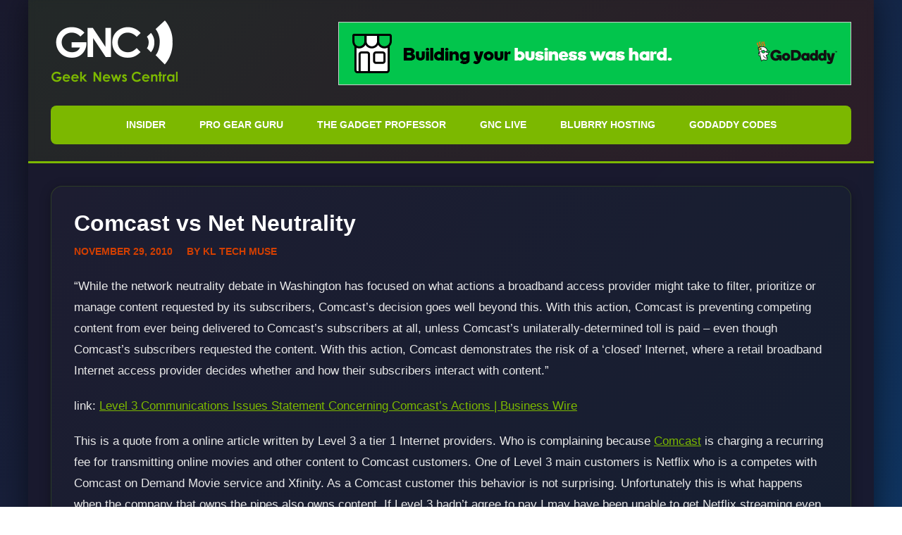

--- FILE ---
content_type: text/html; charset=UTF-8
request_url: https://geeknewscentral.com/2010/11/29/untitled-2/
body_size: 12177
content:
<!DOCTYPE html><html lang="en-US"><head><meta charset="UTF-8"><meta name="viewport" content="width=device-width, initial-scale=1.0"><link rel="profile" href="https://gmpg.org/xfn/11"><meta name='robots' content='index, follow, max-image-preview:large, max-snippet:-1, max-video-preview:-1' /><title>Comcast vs Net Neutrality - Geek News Central</title><link rel="canonical" href="https://geeknewscentral.com/2010/11/29/untitled-2/" /><meta property="og:locale" content="en_US" /><meta property="og:type" content="article" /><meta property="og:title" content="Comcast vs Net Neutrality" /><meta property="og:description" content="“While the network neutrality debate in Washington has focused on what actions a broadband access provider might take to filter, prioritize or manage" /><meta property="og:url" content="https://geeknewscentral.com/2010/11/29/untitled-2/" /><meta property="og:site_name" content="Geek News Central" /><meta property="article:publisher" content="https://www.facebook.com/cochrane" /><meta property="article:published_time" content="2010-11-30T02:59:10+00:00" /><meta property="article:modified_time" content="2021-02-16T00:02:45+00:00" /><meta name="author" content="KL Tech Muse" /><meta name="twitter:card" content="summary_large_image" /><meta name="twitter:creator" content="@geeknews" /><meta name="twitter:site" content="@geeknews" /><meta name="twitter:label1" content="Written by" /><meta name="twitter:data1" content="KL Tech Muse" /><meta name="twitter:label2" content="Est. reading time" /><meta name="twitter:data2" content="2 minutes" /> <script type="application/ld+json" class="yoast-schema-graph">{"@context":"https://schema.org","@graph":[{"@type":"Article","@id":"https://geeknewscentral.com/2010/11/29/untitled-2/#article","isPartOf":{"@id":"https://geeknewscentral.com/2010/11/29/untitled-2/"},"author":{"name":"KL Tech Muse","@id":"https://geeknewscentral.com/#/schema/person/94e7756bb08ba0ae7013887cc00ced3b"},"headline":"Comcast vs Net Neutrality","datePublished":"2010-11-30T02:59:10+00:00","dateModified":"2021-02-16T00:02:45+00:00","mainEntityOfPage":{"@id":"https://geeknewscentral.com/2010/11/29/untitled-2/"},"wordCount":351,"commentCount":0,"publisher":{"@id":"https://geeknewscentral.com/#organization"},"keywords":["Comcast","Net Neutrality"],"articleSection":["Information"],"inLanguage":"en-US","potentialAction":[{"@type":"CommentAction","name":"Comment","target":["https://geeknewscentral.com/2010/11/29/untitled-2/#respond"]}]},{"@type":"WebPage","@id":"https://geeknewscentral.com/2010/11/29/untitled-2/","url":"https://geeknewscentral.com/2010/11/29/untitled-2/","name":"Comcast vs Net Neutrality - Geek News Central","isPartOf":{"@id":"https://geeknewscentral.com/#website"},"datePublished":"2010-11-30T02:59:10+00:00","dateModified":"2021-02-16T00:02:45+00:00","breadcrumb":{"@id":"https://geeknewscentral.com/2010/11/29/untitled-2/#breadcrumb"},"inLanguage":"en-US","potentialAction":[{"@type":"ReadAction","target":["https://geeknewscentral.com/2010/11/29/untitled-2/"]}]},{"@type":"BreadcrumbList","@id":"https://geeknewscentral.com/2010/11/29/untitled-2/#breadcrumb","itemListElement":[{"@type":"ListItem","position":1,"name":"Home","item":"https://geeknewscentral.com/"},{"@type":"ListItem","position":2,"name":"Comcast vs Net Neutrality"}]},{"@type":"WebSite","@id":"https://geeknewscentral.com/#website","url":"https://geeknewscentral.com/","name":"Geek News Central","description":"Geek News: Latest Technology, Product Reviews, Gadgets and Tech Podcast News for Geeks","publisher":{"@id":"https://geeknewscentral.com/#organization"},"potentialAction":[{"@type":"SearchAction","target":{"@type":"EntryPoint","urlTemplate":"https://geeknewscentral.com/?s={search_term_string}"},"query-input":{"@type":"PropertyValueSpecification","valueRequired":true,"valueName":"search_term_string"}}],"inLanguage":"en-US"},{"@type":"Organization","@id":"https://geeknewscentral.com/#organization","name":"Geek News Central","url":"https://geeknewscentral.com/","logo":{"@type":"ImageObject","inLanguage":"en-US","@id":"https://geeknewscentral.com/#/schema/logo/image/","url":"https://geeknewscentral.com/wp-content/uploads/2019/10/02-smash.jpg","contentUrl":"https://geeknewscentral.com/wp-content/uploads/2019/10/02-smash.jpg","width":1400,"height":1400,"caption":"Geek News Central"},"image":{"@id":"https://geeknewscentral.com/#/schema/logo/image/"},"sameAs":["https://www.facebook.com/cochrane","https://x.com/geeknews","https://geeknews.chat/@geeknews","https://www.instagram.com/geeknews/","https://www.linkedin.com/in/toddcochrane","https://www.youtube.com/geeknews"]},{"@type":"Person","@id":"https://geeknewscentral.com/#/schema/person/94e7756bb08ba0ae7013887cc00ced3b","name":"KL Tech Muse","image":{"@type":"ImageObject","inLanguage":"en-US","@id":"https://geeknewscentral.com/#/schema/person/image/","url":"https://secure.gravatar.com/avatar/7015aa71d04367e2aab524d45e7e81d20a8255ad38edc185d4683d4598793919?s=96&d=mm&r=g","contentUrl":"https://secure.gravatar.com/avatar/7015aa71d04367e2aab524d45e7e81d20a8255ad38edc185d4683d4598793919?s=96&d=mm&r=g","caption":"KL Tech Muse"},"url":"https://geeknewscentral.com/author/kimlandwehr/"}]}</script> <link rel="alternate" title="oEmbed (JSON)" type="application/json+oembed" href="https://geeknewscentral.com/wp-json/oembed/1.0/embed?url=https%3A%2F%2Fgeeknewscentral.com%2F2010%2F11%2F29%2Funtitled-2%2F" /><link rel="alternate" title="oEmbed (XML)" type="text/xml+oembed" href="https://geeknewscentral.com/wp-json/oembed/1.0/embed?url=https%3A%2F%2Fgeeknewscentral.com%2F2010%2F11%2F29%2Funtitled-2%2F&#038;format=xml" />
 <script src="//www.googletagmanager.com/gtag/js?id=G-5C5RT8HYDY"  data-cfasync="false" data-wpfc-render="false" async></script> <script data-cfasync="false" data-wpfc-render="false">var mi_version = '9.11.0';
				var mi_track_user = true;
				var mi_no_track_reason = '';
								var MonsterInsightsDefaultLocations = {"page_location":"https:\/\/geeknewscentral.com\/2010\/11\/29\/untitled-2\/"};
								if ( typeof MonsterInsightsPrivacyGuardFilter === 'function' ) {
					var MonsterInsightsLocations = (typeof MonsterInsightsExcludeQuery === 'object') ? MonsterInsightsPrivacyGuardFilter( MonsterInsightsExcludeQuery ) : MonsterInsightsPrivacyGuardFilter( MonsterInsightsDefaultLocations );
				} else {
					var MonsterInsightsLocations = (typeof MonsterInsightsExcludeQuery === 'object') ? MonsterInsightsExcludeQuery : MonsterInsightsDefaultLocations;
				}

								var disableStrs = [
										'ga-disable-G-5C5RT8HYDY',
									];

				/* Function to detect opted out users */
				function __gtagTrackerIsOptedOut() {
					for (var index = 0; index < disableStrs.length; index++) {
						if (document.cookie.indexOf(disableStrs[index] + '=true') > -1) {
							return true;
						}
					}

					return false;
				}

				/* Disable tracking if the opt-out cookie exists. */
				if (__gtagTrackerIsOptedOut()) {
					for (var index = 0; index < disableStrs.length; index++) {
						window[disableStrs[index]] = true;
					}
				}

				/* Opt-out function */
				function __gtagTrackerOptout() {
					for (var index = 0; index < disableStrs.length; index++) {
						document.cookie = disableStrs[index] + '=true; expires=Thu, 31 Dec 2099 23:59:59 UTC; path=/';
						window[disableStrs[index]] = true;
					}
				}

				if ('undefined' === typeof gaOptout) {
					function gaOptout() {
						__gtagTrackerOptout();
					}
				}
								window.dataLayer = window.dataLayer || [];

				window.MonsterInsightsDualTracker = {
					helpers: {},
					trackers: {},
				};
				if (mi_track_user) {
					function __gtagDataLayer() {
						dataLayer.push(arguments);
					}

					function __gtagTracker(type, name, parameters) {
						if (!parameters) {
							parameters = {};
						}

						if (parameters.send_to) {
							__gtagDataLayer.apply(null, arguments);
							return;
						}

						if (type === 'event') {
														parameters.send_to = monsterinsights_frontend.v4_id;
							var hookName = name;
							if (typeof parameters['event_category'] !== 'undefined') {
								hookName = parameters['event_category'] + ':' + name;
							}

							if (typeof MonsterInsightsDualTracker.trackers[hookName] !== 'undefined') {
								MonsterInsightsDualTracker.trackers[hookName](parameters);
							} else {
								__gtagDataLayer('event', name, parameters);
							}
							
						} else {
							__gtagDataLayer.apply(null, arguments);
						}
					}

					__gtagTracker('js', new Date());
					__gtagTracker('set', {
						'developer_id.dZGIzZG': true,
											});
					if ( MonsterInsightsLocations.page_location ) {
						__gtagTracker('set', MonsterInsightsLocations);
					}
										__gtagTracker('config', 'G-5C5RT8HYDY', {"allow_anchor":"true","forceSSL":"true","link_attribution":"true","page_path":location.pathname + location.search + location.hash} );
										window.gtag = __gtagTracker;										(function () {
						/* https://developers.google.com/analytics/devguides/collection/analyticsjs/ */
						/* ga and __gaTracker compatibility shim. */
						var noopfn = function () {
							return null;
						};
						var newtracker = function () {
							return new Tracker();
						};
						var Tracker = function () {
							return null;
						};
						var p = Tracker.prototype;
						p.get = noopfn;
						p.set = noopfn;
						p.send = function () {
							var args = Array.prototype.slice.call(arguments);
							args.unshift('send');
							__gaTracker.apply(null, args);
						};
						var __gaTracker = function () {
							var len = arguments.length;
							if (len === 0) {
								return;
							}
							var f = arguments[len - 1];
							if (typeof f !== 'object' || f === null || typeof f.hitCallback !== 'function') {
								if ('send' === arguments[0]) {
									var hitConverted, hitObject = false, action;
									if ('event' === arguments[1]) {
										if ('undefined' !== typeof arguments[3]) {
											hitObject = {
												'eventAction': arguments[3],
												'eventCategory': arguments[2],
												'eventLabel': arguments[4],
												'value': arguments[5] ? arguments[5] : 1,
											}
										}
									}
									if ('pageview' === arguments[1]) {
										if ('undefined' !== typeof arguments[2]) {
											hitObject = {
												'eventAction': 'page_view',
												'page_path': arguments[2],
											}
										}
									}
									if (typeof arguments[2] === 'object') {
										hitObject = arguments[2];
									}
									if (typeof arguments[5] === 'object') {
										Object.assign(hitObject, arguments[5]);
									}
									if ('undefined' !== typeof arguments[1].hitType) {
										hitObject = arguments[1];
										if ('pageview' === hitObject.hitType) {
											hitObject.eventAction = 'page_view';
										}
									}
									if (hitObject) {
										action = 'timing' === arguments[1].hitType ? 'timing_complete' : hitObject.eventAction;
										hitConverted = mapArgs(hitObject);
										__gtagTracker('event', action, hitConverted);
									}
								}
								return;
							}

							function mapArgs(args) {
								var arg, hit = {};
								var gaMap = {
									'eventCategory': 'event_category',
									'eventAction': 'event_action',
									'eventLabel': 'event_label',
									'eventValue': 'event_value',
									'nonInteraction': 'non_interaction',
									'timingCategory': 'event_category',
									'timingVar': 'name',
									'timingValue': 'value',
									'timingLabel': 'event_label',
									'page': 'page_path',
									'location': 'page_location',
									'title': 'page_title',
									'referrer' : 'page_referrer',
								};
								for (arg in args) {
																		if (!(!args.hasOwnProperty(arg) || !gaMap.hasOwnProperty(arg))) {
										hit[gaMap[arg]] = args[arg];
									} else {
										hit[arg] = args[arg];
									}
								}
								return hit;
							}

							try {
								f.hitCallback();
							} catch (ex) {
							}
						};
						__gaTracker.create = newtracker;
						__gaTracker.getByName = newtracker;
						__gaTracker.getAll = function () {
							return [];
						};
						__gaTracker.remove = noopfn;
						__gaTracker.loaded = true;
						window['__gaTracker'] = __gaTracker;
					})();
									} else {
										console.log("");
					(function () {
						function __gtagTracker() {
							return null;
						}

						window['__gtagTracker'] = __gtagTracker;
						window['gtag'] = __gtagTracker;
					})();
									}</script> <style id='wp-img-auto-sizes-contain-inline-css'>img:is([sizes=auto i],[sizes^="auto," i]){contain-intrinsic-size:3000px 1500px}</style><link data-optimized="1" rel='stylesheet' id='style-css' href='https://geeknewscentral.com/wp-content/litespeed/css/1/ec8ee38e8f0dc1ef1a96cde9e5f50ed6.css?ver=50ed6' media='all' /><link data-optimized="1" rel='stylesheet' id='wp-block-library-css' href='https://geeknewscentral.com/wp-content/litespeed/css/1/11aaedafc3a7329eb0005a31d85a6cfc.css?ver=a6cfc' media='all' /><style id='global-styles-inline-css'>:root{--wp--preset--aspect-ratio--square:1;--wp--preset--aspect-ratio--4-3:4/3;--wp--preset--aspect-ratio--3-4:3/4;--wp--preset--aspect-ratio--3-2:3/2;--wp--preset--aspect-ratio--2-3:2/3;--wp--preset--aspect-ratio--16-9:16/9;--wp--preset--aspect-ratio--9-16:9/16;--wp--preset--color--black:#000000;--wp--preset--color--cyan-bluish-gray:#abb8c3;--wp--preset--color--white:#ffffff;--wp--preset--color--pale-pink:#f78da7;--wp--preset--color--vivid-red:#cf2e2e;--wp--preset--color--luminous-vivid-orange:#ff6900;--wp--preset--color--luminous-vivid-amber:#fcb900;--wp--preset--color--light-green-cyan:#7bdcb5;--wp--preset--color--vivid-green-cyan:#00d084;--wp--preset--color--pale-cyan-blue:#8ed1fc;--wp--preset--color--vivid-cyan-blue:#0693e3;--wp--preset--color--vivid-purple:#9b51e0;--wp--preset--color--gnc-green:#7cb800;--wp--preset--color--gnc-orange:#d43f00;--wp--preset--color--gnc-background:#1a1a2e;--wp--preset--color--gnc-surface:#16213e;--wp--preset--color--gnc-text:#e8e8e8;--wp--preset--color--gnc-text-muted:#a0a0a0;--wp--preset--gradient--vivid-cyan-blue-to-vivid-purple:linear-gradient(135deg,rgb(6,147,227) 0%,rgb(155,81,224) 100%);--wp--preset--gradient--light-green-cyan-to-vivid-green-cyan:linear-gradient(135deg,rgb(122,220,180) 0%,rgb(0,208,130) 100%);--wp--preset--gradient--luminous-vivid-amber-to-luminous-vivid-orange:linear-gradient(135deg,rgb(252,185,0) 0%,rgb(255,105,0) 100%);--wp--preset--gradient--luminous-vivid-orange-to-vivid-red:linear-gradient(135deg,rgb(255,105,0) 0%,rgb(207,46,46) 100%);--wp--preset--gradient--very-light-gray-to-cyan-bluish-gray:linear-gradient(135deg,rgb(238,238,238) 0%,rgb(169,184,195) 100%);--wp--preset--gradient--cool-to-warm-spectrum:linear-gradient(135deg,rgb(74,234,220) 0%,rgb(151,120,209) 20%,rgb(207,42,186) 40%,rgb(238,44,130) 60%,rgb(251,105,98) 80%,rgb(254,248,76) 100%);--wp--preset--gradient--blush-light-purple:linear-gradient(135deg,rgb(255,206,236) 0%,rgb(152,150,240) 100%);--wp--preset--gradient--blush-bordeaux:linear-gradient(135deg,rgb(254,205,165) 0%,rgb(254,45,45) 50%,rgb(107,0,62) 100%);--wp--preset--gradient--luminous-dusk:linear-gradient(135deg,rgb(255,203,112) 0%,rgb(199,81,192) 50%,rgb(65,88,208) 100%);--wp--preset--gradient--pale-ocean:linear-gradient(135deg,rgb(255,245,203) 0%,rgb(182,227,212) 50%,rgb(51,167,181) 100%);--wp--preset--gradient--electric-grass:linear-gradient(135deg,rgb(202,248,128) 0%,rgb(113,206,126) 100%);--wp--preset--gradient--midnight:linear-gradient(135deg,rgb(2,3,129) 0%,rgb(40,116,252) 100%);--wp--preset--font-size--small:13px;--wp--preset--font-size--medium:20px;--wp--preset--font-size--large:36px;--wp--preset--font-size--x-large:42px;--wp--preset--font-family--system:-apple-system, BlinkMacSystemFont, 'Segoe UI', Roboto, Oxygen-Sans, Ubuntu, Cantarell, 'Helvetica Neue', sans-serif;--wp--preset--spacing--20:0.44rem;--wp--preset--spacing--30:0.67rem;--wp--preset--spacing--40:1rem;--wp--preset--spacing--50:1.5rem;--wp--preset--spacing--60:2.25rem;--wp--preset--spacing--70:3.38rem;--wp--preset--spacing--80:5.06rem;--wp--preset--spacing--xs:0.25rem;--wp--preset--spacing--sm:0.5rem;--wp--preset--spacing--md:1rem;--wp--preset--spacing--lg:1.5rem;--wp--preset--spacing--xl:2rem;--wp--preset--shadow--natural:6px 6px 9px rgba(0, 0, 0, 0.2);--wp--preset--shadow--deep:12px 12px 50px rgba(0, 0, 0, 0.4);--wp--preset--shadow--sharp:6px 6px 0px rgba(0, 0, 0, 0.2);--wp--preset--shadow--outlined:6px 6px 0px -3px rgb(255, 255, 255), 6px 6px rgb(0, 0, 0);--wp--preset--shadow--crisp:6px 6px 0px rgb(0, 0, 0)}:root{--wp--style--global--content-size:800px;--wp--style--global--wide-size:1200px}:where(body){margin:0}.wp-site-blocks{padding-top:var(--wp--style--root--padding-top);padding-bottom:var(--wp--style--root--padding-bottom)}.has-global-padding{padding-right:var(--wp--style--root--padding-right);padding-left:var(--wp--style--root--padding-left)}.has-global-padding>.alignfull{margin-right:calc(var(--wp--style--root--padding-right) * -1);margin-left:calc(var(--wp--style--root--padding-left) * -1)}.has-global-padding :where(:not(.alignfull.is-layout-flow)>.has-global-padding:not(.wp-block-block,.alignfull)){padding-right:0;padding-left:0}.has-global-padding :where(:not(.alignfull.is-layout-flow)>.has-global-padding:not(.wp-block-block,.alignfull))>.alignfull{margin-left:0;margin-right:0}.wp-site-blocks>.alignleft{float:left;margin-right:2em}.wp-site-blocks>.alignright{float:right;margin-left:2em}.wp-site-blocks>.aligncenter{justify-content:center;margin-left:auto;margin-right:auto}:where(.wp-site-blocks)>*{margin-block-start:24px;margin-block-end:0}:where(.wp-site-blocks)>:first-child{margin-block-start:0}:where(.wp-site-blocks)>:last-child{margin-block-end:0}:root{--wp--style--block-gap:24px}:root :where(.is-layout-flow)>:first-child{margin-block-start:0}:root :where(.is-layout-flow)>:last-child{margin-block-end:0}:root :where(.is-layout-flow)>*{margin-block-start:24px;margin-block-end:0}:root :where(.is-layout-constrained)>:first-child{margin-block-start:0}:root :where(.is-layout-constrained)>:last-child{margin-block-end:0}:root :where(.is-layout-constrained)>*{margin-block-start:24px;margin-block-end:0}:root :where(.is-layout-flex){gap:24px}:root :where(.is-layout-grid){gap:24px}.is-layout-flow>.alignleft{float:left;margin-inline-start:0;margin-inline-end:2em}.is-layout-flow>.alignright{float:right;margin-inline-start:2em;margin-inline-end:0}.is-layout-flow>.aligncenter{margin-left:auto!important;margin-right:auto!important}.is-layout-constrained>.alignleft{float:left;margin-inline-start:0;margin-inline-end:2em}.is-layout-constrained>.alignright{float:right;margin-inline-start:2em;margin-inline-end:0}.is-layout-constrained>.aligncenter{margin-left:auto!important;margin-right:auto!important}.is-layout-constrained>:where(:not(.alignleft):not(.alignright):not(.alignfull)){max-width:var(--wp--style--global--content-size);margin-left:auto!important;margin-right:auto!important}.is-layout-constrained>.alignwide{max-width:var(--wp--style--global--wide-size)}body .is-layout-flex{display:flex}.is-layout-flex{flex-wrap:wrap;align-items:center}.is-layout-flex>:is(*,div){margin:0}body .is-layout-grid{display:grid}.is-layout-grid>:is(*,div){margin:0}body{background-color:var(--wp--preset--color--gnc-background);color:var(--wp--preset--color--gnc-text);--wp--style--root--padding-top:0px;--wp--style--root--padding-right:0px;--wp--style--root--padding-bottom:0px;--wp--style--root--padding-left:0px}a:where(:not(.wp-element-button)){color:var(--wp--preset--color--gnc-green);text-decoration:underline}:root :where(a:where(:not(.wp-element-button)):hover){color:var(--wp--preset--color--gnc-orange)}:root :where(.wp-element-button,.wp-block-button__link){background-color:#32373c;border-width:0;color:#fff;font-family:inherit;font-size:inherit;font-style:inherit;font-weight:inherit;letter-spacing:inherit;line-height:inherit;padding-top:calc(0.667em + 2px);padding-right:calc(1.333em + 2px);padding-bottom:calc(0.667em + 2px);padding-left:calc(1.333em + 2px);text-decoration:none;text-transform:inherit}.has-black-color{color:var(--wp--preset--color--black)!important}.has-cyan-bluish-gray-color{color:var(--wp--preset--color--cyan-bluish-gray)!important}.has-white-color{color:var(--wp--preset--color--white)!important}.has-pale-pink-color{color:var(--wp--preset--color--pale-pink)!important}.has-vivid-red-color{color:var(--wp--preset--color--vivid-red)!important}.has-luminous-vivid-orange-color{color:var(--wp--preset--color--luminous-vivid-orange)!important}.has-luminous-vivid-amber-color{color:var(--wp--preset--color--luminous-vivid-amber)!important}.has-light-green-cyan-color{color:var(--wp--preset--color--light-green-cyan)!important}.has-vivid-green-cyan-color{color:var(--wp--preset--color--vivid-green-cyan)!important}.has-pale-cyan-blue-color{color:var(--wp--preset--color--pale-cyan-blue)!important}.has-vivid-cyan-blue-color{color:var(--wp--preset--color--vivid-cyan-blue)!important}.has-vivid-purple-color{color:var(--wp--preset--color--vivid-purple)!important}.has-gnc-green-color{color:var(--wp--preset--color--gnc-green)!important}.has-gnc-orange-color{color:var(--wp--preset--color--gnc-orange)!important}.has-gnc-background-color{color:var(--wp--preset--color--gnc-background)!important}.has-gnc-surface-color{color:var(--wp--preset--color--gnc-surface)!important}.has-gnc-text-color{color:var(--wp--preset--color--gnc-text)!important}.has-gnc-text-muted-color{color:var(--wp--preset--color--gnc-text-muted)!important}.has-black-background-color{background-color:var(--wp--preset--color--black)!important}.has-cyan-bluish-gray-background-color{background-color:var(--wp--preset--color--cyan-bluish-gray)!important}.has-white-background-color{background-color:var(--wp--preset--color--white)!important}.has-pale-pink-background-color{background-color:var(--wp--preset--color--pale-pink)!important}.has-vivid-red-background-color{background-color:var(--wp--preset--color--vivid-red)!important}.has-luminous-vivid-orange-background-color{background-color:var(--wp--preset--color--luminous-vivid-orange)!important}.has-luminous-vivid-amber-background-color{background-color:var(--wp--preset--color--luminous-vivid-amber)!important}.has-light-green-cyan-background-color{background-color:var(--wp--preset--color--light-green-cyan)!important}.has-vivid-green-cyan-background-color{background-color:var(--wp--preset--color--vivid-green-cyan)!important}.has-pale-cyan-blue-background-color{background-color:var(--wp--preset--color--pale-cyan-blue)!important}.has-vivid-cyan-blue-background-color{background-color:var(--wp--preset--color--vivid-cyan-blue)!important}.has-vivid-purple-background-color{background-color:var(--wp--preset--color--vivid-purple)!important}.has-gnc-green-background-color{background-color:var(--wp--preset--color--gnc-green)!important}.has-gnc-orange-background-color{background-color:var(--wp--preset--color--gnc-orange)!important}.has-gnc-background-background-color{background-color:var(--wp--preset--color--gnc-background)!important}.has-gnc-surface-background-color{background-color:var(--wp--preset--color--gnc-surface)!important}.has-gnc-text-background-color{background-color:var(--wp--preset--color--gnc-text)!important}.has-gnc-text-muted-background-color{background-color:var(--wp--preset--color--gnc-text-muted)!important}.has-black-border-color{border-color:var(--wp--preset--color--black)!important}.has-cyan-bluish-gray-border-color{border-color:var(--wp--preset--color--cyan-bluish-gray)!important}.has-white-border-color{border-color:var(--wp--preset--color--white)!important}.has-pale-pink-border-color{border-color:var(--wp--preset--color--pale-pink)!important}.has-vivid-red-border-color{border-color:var(--wp--preset--color--vivid-red)!important}.has-luminous-vivid-orange-border-color{border-color:var(--wp--preset--color--luminous-vivid-orange)!important}.has-luminous-vivid-amber-border-color{border-color:var(--wp--preset--color--luminous-vivid-amber)!important}.has-light-green-cyan-border-color{border-color:var(--wp--preset--color--light-green-cyan)!important}.has-vivid-green-cyan-border-color{border-color:var(--wp--preset--color--vivid-green-cyan)!important}.has-pale-cyan-blue-border-color{border-color:var(--wp--preset--color--pale-cyan-blue)!important}.has-vivid-cyan-blue-border-color{border-color:var(--wp--preset--color--vivid-cyan-blue)!important}.has-vivid-purple-border-color{border-color:var(--wp--preset--color--vivid-purple)!important}.has-gnc-green-border-color{border-color:var(--wp--preset--color--gnc-green)!important}.has-gnc-orange-border-color{border-color:var(--wp--preset--color--gnc-orange)!important}.has-gnc-background-border-color{border-color:var(--wp--preset--color--gnc-background)!important}.has-gnc-surface-border-color{border-color:var(--wp--preset--color--gnc-surface)!important}.has-gnc-text-border-color{border-color:var(--wp--preset--color--gnc-text)!important}.has-gnc-text-muted-border-color{border-color:var(--wp--preset--color--gnc-text-muted)!important}.has-vivid-cyan-blue-to-vivid-purple-gradient-background{background:var(--wp--preset--gradient--vivid-cyan-blue-to-vivid-purple)!important}.has-light-green-cyan-to-vivid-green-cyan-gradient-background{background:var(--wp--preset--gradient--light-green-cyan-to-vivid-green-cyan)!important}.has-luminous-vivid-amber-to-luminous-vivid-orange-gradient-background{background:var(--wp--preset--gradient--luminous-vivid-amber-to-luminous-vivid-orange)!important}.has-luminous-vivid-orange-to-vivid-red-gradient-background{background:var(--wp--preset--gradient--luminous-vivid-orange-to-vivid-red)!important}.has-very-light-gray-to-cyan-bluish-gray-gradient-background{background:var(--wp--preset--gradient--very-light-gray-to-cyan-bluish-gray)!important}.has-cool-to-warm-spectrum-gradient-background{background:var(--wp--preset--gradient--cool-to-warm-spectrum)!important}.has-blush-light-purple-gradient-background{background:var(--wp--preset--gradient--blush-light-purple)!important}.has-blush-bordeaux-gradient-background{background:var(--wp--preset--gradient--blush-bordeaux)!important}.has-luminous-dusk-gradient-background{background:var(--wp--preset--gradient--luminous-dusk)!important}.has-pale-ocean-gradient-background{background:var(--wp--preset--gradient--pale-ocean)!important}.has-electric-grass-gradient-background{background:var(--wp--preset--gradient--electric-grass)!important}.has-midnight-gradient-background{background:var(--wp--preset--gradient--midnight)!important}.has-small-font-size{font-size:var(--wp--preset--font-size--small)!important}.has-medium-font-size{font-size:var(--wp--preset--font-size--medium)!important}.has-large-font-size{font-size:var(--wp--preset--font-size--large)!important}.has-x-large-font-size{font-size:var(--wp--preset--font-size--x-large)!important}.has-system-font-family{font-family:var(--wp--preset--font-family--system)!important}</style><link data-optimized="1" rel='stylesheet' id='saf-style-css' href='https://geeknewscentral.com/wp-content/litespeed/css/1/7f7fb7daa396c1d0a53e9245aa7b04df.css?ver=b04df' media='all' /><link data-optimized="1" rel='stylesheet' id='geeknews-style-css' href='https://geeknewscentral.com/wp-content/litespeed/css/1/9ae3634f0ae3159b734d0c929a8306c7.css?ver=306c7' media='all' /> <script src="https://geeknewscentral.com/wp-content/plugins/google-analytics-premium/assets/js/frontend-gtag.min.js" id="monsterinsights-frontend-script-js" async data-wp-strategy="async"></script> <script data-cfasync="false" data-wpfc-render="false" id='monsterinsights-frontend-script-js-extra'>var monsterinsights_frontend = {"js_events_tracking":"true","download_extensions":"doc,pdf,ppt,zip,xls,mp3,mp4,docx,pptx,xlsx","inbound_paths":"[]","home_url":"https:\/\/geeknewscentral.com","hash_tracking":"true","v4_id":"G-5C5RT8HYDY"};</script> <script src="https://geeknewscentral.com/wp-includes/js/jquery/jquery.min.js" id="jquery-core-js"></script> <script src="https://geeknewscentral.com/wp-includes/js/jquery/jquery-migrate.min.js" id="jquery-migrate-js"></script> <link rel="https://api.w.org/" href="https://geeknewscentral.com/wp-json/" /><link rel="alternate" title="JSON" type="application/json" href="https://geeknewscentral.com/wp-json/wp/v2/posts/16162" /> <script type="text/javascript">function powerpress_pinw(pinw_url){window.open(pinw_url, 'PowerPressPlayer','toolbar=0,status=0,resizable=1,width=680,height=440');	return false;}
                //-->

                // tabnab protection
                window.addEventListener('load', function () {
                    // make all links have rel="noopener noreferrer"
                    document.querySelectorAll('a[target="_blank"]').forEach(link => {
                        link.setAttribute('rel', 'noopener noreferrer');
                    });
                });</script> <style type="text/css">.saf-container.includes-feature .saf-links{padding-top:14px}.saf-hide-labels .saf-links .saf-item{height:52px}.saf-container .saf-links a,.saf-container .saf-links a:visited{color:#000000!important;width:64px;height:80px}.saf-container .saf-links a:hover{color:#000000!important}.saf-container .saf-links a:before{color:#000000!important;background:#fff0;font-size:32px;width:52px;height:52px;padding:10px}.saf-container .saf-links a:hover:before{color:#ffffff!important;background:#333}.saf-container .saf-links .saf-feature{margin-top:-10px!important;height:auto}.saf-container .saf-links .saf-feature a,.saf-container .saf-links .saf-feature a:visited,.saf-container .saf-links .saf-feature a:before{color:#ffffff!important}.saf-container .saf-links .saf-feature a{background:#000;height:52px;line-height:32px;text-indent:72px;font-size:26px;padding:10px 24px;margin:14px 6px 14px 0}.saf-container .saf-links .saf-feature a:before{font-size:72px;line-height:72px;left:-72px;margin-top:-46px}.saf-container .saf-links .saf-feature a:hover,.saf-container .saf-links .saf-feature a:hover:before{color:#ffffff!important;background:#333}</style><style type="text/css" xmlns="http://www.w3.org/1999/html">.widget-area .widget_powerpress_subscribe h2,.widget-area .widget_powerpress_subscribe h3,.widget-area .widget_powerpress_subscribe h4,.widget_powerpress_subscribe h2,.widget_powerpress_subscribe h3,.widget_powerpress_subscribe h4{margin-bottom:0;padding-bottom:0}</style><link rel="amphtml" href="https://geeknewscentral.com/2010/11/29/untitled-2/amp/"></head><body data-rsssl=1 class="wp-singular post-template-default single single-post postid-16162 single-format-standard wp-embed-responsive wp-theme-geeknews-rhc"><div class="site-container"><header class="site-header"><div class="header-container"><div class="site-branding">
<a href="https://geeknewscentral.com/" title="Geek News Central" rel="home">
<img alt="Geek News Central"
src="https://geeknewscentral.com/wp-content/uploads/2016/05/Header-LogoGreenTag.png"
width="180"
height="110">
</a></div><div class="header-banner"><div id="text-30" class="header-banner-widget widget_text"><div class="textwidget"><div class="gnc-header-banner" data-banners="https://geeknewscentral.com/wp-content/uploads/2018/09/godaddy-30-720.gif,https://www.anrdoezrs.net/click-3590583-12200159-1454459286000;https://geeknewscentral.com/wp-content/uploads/2018/09/godaddy-99.gif,https://www.jdoqocy.com/click-3590583-12200160-1430254390000;https://geeknewscentral.com/wp-content/uploads/2018/09/godaddy-builder.gif,https://www.anrdoezrs.net/click-3590583-12663111-1475171712000;https://geeknewscentral.com/wp-content/uploads/2018/09/goddady-webhosting-720.gif,https://www.kqzyfj.com/click-3590583-12200154-1430254188000;"></div></div></div></div></div><nav class="main-navigation" role="navigation" aria-label="Primary Navigation">
<button class="menu-toggle" aria-label="Toggle navigation menu" aria-expanded="false">
<span class="hamburger-icon">
<span></span>
<span></span>
<span></span>
</span>
</button><ul id="menu-nav" class="primary-menu"><li id="menu-item-55653" class="menu-item menu-item-type-custom menu-item-object-custom menu-item-55653"><a href="https://geeknewscentral.com/insider">Insider</a></li><li id="menu-item-59100" class="menu-item menu-item-type-custom menu-item-object-custom menu-item-59100"><a href="https://progear.guru/">Pro Gear Guru</a></li><li id="menu-item-55649" class="menu-item menu-item-type-custom menu-item-object-custom menu-item-55649"><a href="http://thegadgetprofessor.com">The  Gadget Professor</a></li><li id="menu-item-55648" class="menu-item menu-item-type-custom menu-item-object-custom menu-item-55648"><a href="https://live.geeknewscentral.com">GNC Live</a></li><li id="menu-item-73537" class="menu-item menu-item-type-custom menu-item-object-custom menu-item-73537"><a href="https://www.blubrry.com/">Blubrry Hosting</a></li><li id="menu-item-107712" class="menu-item menu-item-type-post_type menu-item-object-page menu-item-107712"><a href="https://geeknewscentral.com/godaddy-promo-codes/">GoDaddy Codes</a></li></ul>            <button class="sidebar-toggle" aria-label="Toggle sidebar" aria-expanded="true" title="Toggle sidebar">
<svg class="gnc-icon" xmlns="http://www.w3.org/2000/svg" width="24" height="24" viewBox="0 0 24 24" fill="none" stroke="currentColor" stroke-width="2" stroke-linecap="round" stroke-linejoin="round"><rect width="18" height="18" x="3" y="3" rx="2"/><path d="M15 3v18"/></svg>            </button></nav></header><div class="site-content"><main class="content-area"><div class="site-main"><article id="post-16162" class="hentry post-16162 post type-post status-publish format-standard category-information tag-comcast tag-net-neutrality"><header class="entry-header"><h1 class="entry-title">Comcast vs Net Neutrality</h1><div class="entry-meta">
<span class="posted-on"><time class="entry-date published" datetime="2010-11-29T19:59:10-05:00">November 29, 2010</time><time class="updated" datetime="2021-02-15T17:02:45-05:00">February 15, 2021</time></span><span class="byline"> by <a href="https://geeknewscentral.com/author/kimlandwehr/">KL Tech Muse</a></span></div></header><div class="entry-content"><blockquote style="clear: both;"><p>“While the network neutrality debate in Washington has focused on what actions a broadband access provider might take to filter, prioritize or manage content requested by its subscribers, Comcast’s decision goes well beyond this. With this action, Comcast is preventing competing content from ever being delivered to Comcast’s subscribers at all, unless Comcast’s unilaterally-determined toll is paid – even though Comcast’s subscribers requested the content. With this action, Comcast demonstrates the risk of a ‘closed’ Internet, where a retail broadband Internet access provider decides whether and how their subscribers interact with content.&#8221;</p></blockquote><p style="clear: both;">link: <a href="http://www.businesswire.com/news/home/20101129006456/en/Level-3-Communications-Issues-Statement-Comcast%E2%80%99s-Actions">Level 3 Communications Issues Statement Concerning Comcast’s Actions | Business Wire</a></p><p style="clear: both;">This is a quote from a online article written by Level 3 a tier 1 Internet providers. Who is complaining because <a href="http://www.comcast.com/default.cspx">Comcast</a> is charging a recurring fee for transmitting online movies and other content to Comcast customers. One of Level 3 main customers is Netflix who is a competes with Comcast on Demand Movie service and Xfinity. As a Comcast customer this behavior is not surprising. Unfortunately this is what happens when the company that owns the pipes also owns content. If Level 3 hadn&#8217;t agree to pay I may have been unable to get Netflix streaming even though I had paid for it. I wouldn&#8217;t be surprised if Comcast tries to do the same thing to other companies who carry video such as Google, Amazon, Apple. The only thing that maybe stopping them is that they are trying to get the FCC to approve their merger with NBC.</p><p style="clear: both;">As more and more people start to stream video from the Internet and it becomes a bigger competitor to traditional media. I suspect that this kind of action will be more common. Old media will try anything it can to hold on to its territory anyway its can. The FCC needs to hurry up and make their ruling on Net Neutrality. For a long time the argument about net neutrality was an academic one, but now with actions like this its is becomes a real world problem. Just another reason to dislike Comcast.</p><p style="clear: both;">&nbsp;</p><p><br class="final-break" style="clear: both;" /></p></div><footer class="entry-footer">
<span class="cat-links"><a href="https://geeknewscentral.com/category/information/" rel="category tag">Information</a></span><span class="tags-links"><a href="https://geeknewscentral.com/tag/comcast/" rel="tag">Comcast</a>, <a href="https://geeknewscentral.com/tag/net-neutrality/" rel="tag">Net Neutrality</a></span></footer></article><nav class="navigation post-navigation" aria-label="Posts"><h2 class="screen-reader-text">Post navigation</h2><div class="nav-links"><div class="nav-previous"><a href="https://geeknewscentral.com/2010/11/29/how-to-save-money-over-the-holidays/" rel="prev"><span class="nav-subtitle">Previous:</span> <span class="nav-title">How to Save Money Over the Holidays</span></a></div><div class="nav-next"><a href="https://geeknewscentral.com/2010/11/30/gnc-2010-11-30-630-back-in-paradise/" rel="next"><span class="nav-subtitle">Next:</span> <span class="nav-title">GNC-2010-11-30 #630 Back in Paradise</span></a></div></div></nav></div></main></div><footer class="site-footer"><div class="footer-widgets"><div class="footer-widget-area"><div id="text-8" class="footer-widget widget_text"><h3>Corporate Links</h3><div class="textwidget"><li><a href-"https://blubrry.com/" title="Blubrry">Blubrry</a></li><li><a href="https://www.podcastawards.com/" title="Podcast Awards">Podcast Awards</a></li><li><a href="https://www.podcastinsider.com/" title="Podcast Insider">Podcast Insider</a></li></div></div></div><div class="footer-widget-area"><div id="text-14" class="footer-widget widget_text"><h3>Info</h3><div class="textwidget"><li><a href="https://geeknewscentral.com/about/">About</a></li><li><a href="https://geeknewscentral.com/contact/">Contact</a></li><li><a href="https://geeknewscentral.com/newsletter/">Newsletter</a></li><li><a href="https://geeknewscentral.com/privacy/">Privacy</a></li></div></div></div><div class="footer-widget-area"><div id="text-16" class="footer-widget widget_text"><div class="textwidget"><div id="mssls"><ul><li><a href="https://thegadgetprofessor.com" >Gadget Professor</a></li><li><a href="https://live.geeknewscentral.com" >Geek News Central Live</a></li><li><a href="https://newmediashow.com" >New Media Show</a></li><li><a href="http://progear.guru" >Pro Gear News - Reviews</a></li></ul></div></div></div></div></div><div class="site-info"><p>
&copy; 2026                <a href="https://geeknewscentral.com/">
Geek News Central                </a>
|
Powered by <a href="https://wordpress.org/" target="_blank" rel="nofollow">WordPress</a></p></div></footer></div> <script type="speculationrules">{"prefetch":[{"source":"document","where":{"and":[{"href_matches":"/*"},{"not":{"href_matches":["/wp-*.php","/wp-admin/*","/wp-content/uploads/*","/wp-content/*","/wp-content/plugins/*","/wp-content/themes/geeknews-rhc/*","/*\\?(.+)"]}},{"not":{"selector_matches":"a[rel~=\"nofollow\"]"}},{"not":{"selector_matches":".no-prefetch, .no-prefetch a"}}]},"eagerness":"conservative"}]}</script> <script type="text/javascript">/* MonsterInsights Scroll Tracking */
		if ( typeof(jQuery) !== 'undefined' ) {
		jQuery( document ).ready(function(){
		function monsterinsights_scroll_tracking_load() {
		if ( ( typeof(__gaTracker) !== 'undefined' && __gaTracker && __gaTracker.hasOwnProperty( "loaded" ) && __gaTracker.loaded == true ) || ( typeof(__gtagTracker) !== 'undefined' && __gtagTracker ) ) {
		(function(factory) {
		factory(jQuery);
		}(function($) {

		/* Scroll Depth */
		"use strict";
		var defaults = {
		percentage: true
		};

		var $window = $(window),
		cache = [],
		scrollEventBound = false,
		lastPixelDepth = 0;

		/*
		* Plugin
		*/

		$.scrollDepth = function(options) {

		var startTime = +new Date();

		options = $.extend({}, defaults, options);

		/*
		* Functions
		*/

		function sendEvent(action, label, scrollDistance, timing) {
		if ( 'undefined' === typeof MonsterInsightsObject || 'undefined' === typeof MonsterInsightsObject.sendEvent ) {
		return;
		}
			var paramName = action.toLowerCase();
	var fieldsArray = {
	send_to: 'G-5C5RT8HYDY',
	non_interaction: true
	};
	fieldsArray[paramName] = label;

	if (arguments.length > 3) {
	fieldsArray.scroll_timing = timing
	MonsterInsightsObject.sendEvent('event', 'scroll_depth', fieldsArray);
	} else {
	MonsterInsightsObject.sendEvent('event', 'scroll_depth', fieldsArray);
	}
			}

		function calculateMarks(docHeight) {
		return {
		'25%' : parseInt(docHeight * 0.25, 10),
		'50%' : parseInt(docHeight * 0.50, 10),
		'75%' : parseInt(docHeight * 0.75, 10),
		/* Cushion to trigger 100% event in iOS */
		'100%': docHeight - 5
		};
		}

		function checkMarks(marks, scrollDistance, timing) {
		/* Check each active mark */
		$.each(marks, function(key, val) {
		if ( $.inArray(key, cache) === -1 && scrollDistance >= val ) {
		sendEvent('Percentage', key, scrollDistance, timing);
		cache.push(key);
		}
		});
		}

		function rounded(scrollDistance) {
		/* Returns String */
		return (Math.floor(scrollDistance/250) * 250).toString();
		}

		function init() {
		bindScrollDepth();
		}

		/*
		* Public Methods
		*/

		/* Reset Scroll Depth with the originally initialized options */
		$.scrollDepth.reset = function() {
		cache = [];
		lastPixelDepth = 0;
		$window.off('scroll.scrollDepth');
		bindScrollDepth();
		};

		/* Add DOM elements to be tracked */
		$.scrollDepth.addElements = function(elems) {

		if (typeof elems == "undefined" || !$.isArray(elems)) {
		return;
		}

		$.merge(options.elements, elems);

		/* If scroll event has been unbound from window, rebind */
		if (!scrollEventBound) {
		bindScrollDepth();
		}

		};

		/* Remove DOM elements currently tracked */
		$.scrollDepth.removeElements = function(elems) {

		if (typeof elems == "undefined" || !$.isArray(elems)) {
		return;
		}

		$.each(elems, function(index, elem) {

		var inElementsArray = $.inArray(elem, options.elements);
		var inCacheArray = $.inArray(elem, cache);

		if (inElementsArray != -1) {
		options.elements.splice(inElementsArray, 1);
		}

		if (inCacheArray != -1) {
		cache.splice(inCacheArray, 1);
		}

		});

		};

		/*
		* Throttle function borrowed from:
		* Underscore.js 1.5.2
		* http://underscorejs.org
		* (c) 2009-2013 Jeremy Ashkenas, DocumentCloud and Investigative Reporters & Editors
		* Underscore may be freely distributed under the MIT license.
		*/

		function throttle(func, wait) {
		var context, args, result;
		var timeout = null;
		var previous = 0;
		var later = function() {
		previous = new Date;
		timeout = null;
		result = func.apply(context, args);
		};
		return function() {
		var now = new Date;
		if (!previous) previous = now;
		var remaining = wait - (now - previous);
		context = this;
		args = arguments;
		if (remaining <= 0) {
		clearTimeout(timeout);
		timeout = null;
		previous = now;
		result = func.apply(context, args);
		} else if (!timeout) {
		timeout = setTimeout(later, remaining);
		}
		return result;
		};
		}

		/*
		* Scroll Event
		*/

		function bindScrollDepth() {

		scrollEventBound = true;

		$window.on('scroll.scrollDepth', throttle(function() {
		/*
		* We calculate document and window height on each scroll event to
		* account for dynamic DOM changes.
		*/

		var docHeight = $(document).height(),
		winHeight = window.innerHeight ? window.innerHeight : $window.height(),
		scrollDistance = $window.scrollTop() + winHeight,

		/* Recalculate percentage marks */
		marks = calculateMarks(docHeight),

		/* Timing */
		timing = +new Date - startTime;

		checkMarks(marks, scrollDistance, timing);
		}, 500));

		}

		init();
		};

		/* UMD export */
		return $.scrollDepth;

		}));

		jQuery.scrollDepth();
		} else {
		setTimeout(monsterinsights_scroll_tracking_load, 200);
		}
		}
		monsterinsights_scroll_tracking_load();
		});
		}
		/* End MonsterInsights Scroll Tracking */
			/* MonsterInsights Conversion Event */
	jQuery(document).ready(function() {
		jQuery('a[data-mi-conversion-event]')
			.off('click.monsterinsightsConversion')
			.on('click.monsterinsightsConversion', function() {
				if ( typeof(__gtagTracker) !== 'undefined' && __gtagTracker ) {
					var $link = jQuery(this);
					var eventName = $link.attr('data-mi-event-name');
					if ( typeof eventName === 'undefined' || ! eventName ) {
						// Fallback to first word of the <a> tag, lowercase, strip html
						var text = $link.text().trim();
						text = text.replace(/(<([^>]+)>)/gi, '').toLowerCase();
						var firstWord = text.split(/\s+/)[0] || '';

						if ( firstWord ) {
							eventName = 'click-' + firstWord;
						} else {
							eventName = $link.parent().hasClass('wp-block-image') ? 'image-click' : 'button-click';
						}
					}
					__gtagTracker('event', 'mi-' + eventName);
				}
			});
	});
	/* End MonsterInsights Conversion Event */</script><script src="https://geeknewscentral.com/wp-content/plugins/gnc-shortcodes/js/scripts.js" id="gnc-scripts-js"></script> <script src="https://geeknewscentral.com/wp-content/themes/geeknews-rhc/js/mobile-menu.js" id="geeknews-mobile-menu-js"></script> <script src="https://geeknewscentral.com/wp-content/themes/geeknews-rhc/js/topic-toggle.js" id="geeknews-topic-toggle-js"></script> <script src="https://geeknewscentral.com/wp-content/themes/geeknews-rhc/js/insider-scroll.js" id="geeknews-insider-scroll-js"></script> <script src="https://geeknewscentral.com/wp-content/themes/geeknews-rhc/js/sidebar-toggle.js" id="geeknews-sidebar-toggle-js"></script> <script src="https://geeknewscentral.com/wp-content/themes/geeknews-rhc/js/banner-rotation.js" id="geeknews-banner-rotation-js"></script> <script src="https://geeknewscentral.com/wp-content/themes/geeknews-rhc/js/skipto.js" id="geeknews-skipto-js"></script> </body></html>
<!-- Page optimized by LiteSpeed Cache @2026-01-14 19:18:06 -->

<!-- Page cached by LiteSpeed Cache 7.7 on 2026-01-14 19:18:05 -->

--- FILE ---
content_type: text/css
request_url: https://geeknewscentral.com/wp-content/litespeed/css/1/9ae3634f0ae3159b734d0c929a8306c7.css?ver=306c7
body_size: 5209
content:
:root{--gnc-green:#7cb800;--gnc-green-dark:#6aa300;--gnc-orange:#d43f00;--gnc-orange-dark:#b33500;--gnc-bg-body-start:#1a1a2e;--gnc-bg-body-mid:#16213e;--gnc-bg-body-end:#0f3460;--gnc-bg-card:rgba(30, 30, 50, 0.9);--gnc-bg-card-alt:rgba(20, 32, 50, 0.9);--gnc-bg-container:rgba(26, 26, 46, 0.95);--gnc-text-primary:#ffffff;--gnc-text-secondary:#e8e8e8;--gnc-text-tertiary:#d8d8d8;--gnc-text-muted:#b8b8b8;--gnc-border-green:rgba(124, 184, 0, 0.2);--gnc-border-green-hover:rgba(124, 184, 0, 0.4);--gnc-border-dotted:rgba(124, 184, 0, 0.3);--gnc-border-orange:rgba(212, 63, 0, 0.3);--gnc-white-10:rgba(255, 255, 255, 0.1);--gnc-white-15:rgba(255, 255, 255, 0.15);--gnc-white-20:rgba(255, 255, 255, 0.2);--gnc-comment-odd:rgba(35, 35, 60, 0.7);--gnc-comment-even:rgba(25, 40, 65, 0.7);--gnc-input-bg:rgba(255, 255, 255, 0.95);--gnc-input-focus-bg:#ffffff;--gnc-input-text:#1a1a2e;--shadow-sm:0 2px 8px rgba(0, 0, 0, 0.2);--shadow-md:0 4px 16px rgba(0, 0, 0, 0.3);--shadow-lg:0 8px 24px rgba(0, 0, 0, 0.4);--radius-sm:8px;--radius-md:12px;--radius-lg:16px;--spacing-xs:0.5rem;--spacing-sm:0.75rem;--spacing-md:1rem;--spacing-lg:1.5rem;--spacing-xl:2rem;--transition-fast:0.2s ease;--transition-base:0.3s ease;--transition-slow:0.5s ease}*{margin:0;padding:0;box-sizing:border-box}html{font-size:16px;-webkit-text-size-adjust:100%}body{font-family:Arial,Helvetica,sans-serif;font-size:1rem;line-height:1.6;color:var(--gnc-text-secondary);background:linear-gradient(135deg,var(--gnc-bg-body-start) 0%,var(--gnc-bg-body-mid) 50%,var(--gnc-bg-body-end) 100%);background-attachment:fixed}h1,h2,h3,h4,h5,h6{font-weight:700;line-height:1.3;margin-bottom:var(--spacing-md);color:var(--gnc-text-primary)}h1{font-size:2.5rem}h2{font-size:2rem}h3{font-size:1.75rem}h4{font-size:1.5rem}h5{font-size:1.25rem}h6{font-size:1rem}p{margin-bottom:var(--spacing-lg)}a{color:var(--gnc-green);text-decoration:none;transition:color var(--transition-base)}a:hover{color:var(--gnc-orange);text-decoration:underline}.gnc-gradient-card{background:linear-gradient(135deg,var(--gnc-bg-card) 0%,var(--gnc-bg-card-alt) 100%);border-radius:var(--radius-md);border:1px solid var(--gnc-border-green);box-shadow:var(--shadow-md);backdrop-filter:blur(5px)}.gnc-gradient-green{background:linear-gradient(135deg,var(--gnc-green) 0%,var(--gnc-green-dark) 100%)}.gnc-hover-lift{transition:transform var(--transition-base),box-shadow var(--transition-base)}.gnc-hover-lift:hover{transform:translateY(-4px);box-shadow:var(--shadow-lg)}.site-container{max-width:1200px;margin:0 auto;background-color:var(--gnc-bg-container);box-shadow:0 0 40px rgb(0 0 0 / .5);backdrop-filter:blur(10px)}.site-header{background:linear-gradient(135deg,rgb(124 184 0 / .1) 0%,rgb(212 63 0 / .1) 100%);border-bottom:3px solid var(--gnc-green);padding:var(--spacing-lg) var(--spacing-xl);backdrop-filter:blur(5px)}.header-container{display:flex;align-items:center;justify-content:space-between;gap:2rem;margin-bottom:1rem}.site-branding{flex-shrink:0}.site-branding img{display:block}.header-banner{flex-grow:1;text-align:right}.header-banner img{max-width:100%;height:auto;display:inline-block}.site-title{font-size:2.5rem;margin:0;color:var(--gnc-green)}.site-title a{color:var(--gnc-green);text-decoration:none}.site-description{color:var(--gnc-text-muted);font-size:1rem;margin:.5rem 0 0 0}.main-navigation{background-color:#7cb800;margin-top:1rem;position:relative;border-radius:8px;overflow:visible;display:flex;align-items:center;justify-content:space-between}.menu-toggle{display:none;background:#fff0;border:none;padding:1rem 1.5rem;cursor:pointer;z-index:1000}.hamburger-icon{display:flex;flex-direction:column;gap:5px;width:28px;height:22px}.hamburger-icon span{display:block;height:3px;width:100%;background-color:#fff;border-radius:2px;transition:all 0.3s ease}.menu-toggle[aria-expanded="true"] .hamburger-icon span:nth-child(1){transform:translateY(8px) rotate(45deg)}.menu-toggle[aria-expanded="true"] .hamburger-icon span:nth-child(2){opacity:0}.menu-toggle[aria-expanded="true"] .hamburger-icon span:nth-child(3){transform:translateY(-8px) rotate(-45deg)}.main-navigation ul{list-style:none;display:flex;flex-wrap:nowrap;flex:1;justify-content:center}.main-navigation li{margin:0;position:relative}.main-navigation a{display:block;padding:1rem 1.5rem;color:#fff;font-weight:600;text-transform:uppercase;font-size:.9rem;transition:background-color 0.3s ease}.main-navigation a:hover{background-color:var(--gnc-orange);text-decoration:none}.main-navigation .current-menu-item>a{background-color:var(--gnc-green-dark)}.main-navigation .menu-item-has-children{position:relative}.main-navigation .menu-item-has-children>a::after{content:' ▾';font-size:.8em;margin-left:.25rem}.main-navigation .sub-menu{display:none;position:absolute;top:100%;left:0;min-width:220px;background-color:rgb(30 30 50 / .98);backdrop-filter:blur(10px);border:1px solid var(--gnc-green);box-shadow:0 8px 24px rgb(0 0 0 / .4);z-index:9999;flex-direction:column;padding:.5rem 0;border-radius:4px}.main-navigation .menu-item-has-children:hover>.sub-menu,.main-navigation .menu-item-has-children:focus-within>.sub-menu,.main-navigation .sub-menu:hover{display:flex}.main-navigation .menu-item-has-children{padding-bottom:0}.main-navigation .sub-menu li{width:100%}.main-navigation .sub-menu a{padding:.75rem 1.5rem;font-size:.875rem;color:var(--gnc-text-secondary);border-left:3px solid #fff0;transition:all 0.2s ease}.main-navigation .sub-menu a:hover{background-color:rgb(124 184 0 / .15);border-left-color:var(--gnc-green);color:var(--gnc-text-primary);padding-left:2rem}.site-header{position:relative;z-index:1000}.main-navigation{position:relative;z-index:1001}.single .content-area,.page .content-area,.search .content-area,.error404 .content-area,.archive .content-area{max-width:1200px;margin:0 auto}.single .site-main,.page .site-main,.search .site-main,.error404 .site-main,.archive .site-main{width:100%}.site-content{display:flex;padding:2rem;gap:2rem}.content-area{flex:1;min-width:0}.hentry{margin-bottom:2rem;padding:2rem;background:linear-gradient(135deg,rgb(30 30 50 / .9) 0%,rgb(20 32 50 / .9) 100%);border-radius:16px;border:1px solid rgb(124 184 0 / .2);box-shadow:0 4px 16px rgb(0 0 0 / .3);transition:all 0.3s ease}.hentry:hover{transform:translateY(-4px);box-shadow:0 8px 24px rgb(0 0 0 / .4);border-color:rgb(124 184 0 / .4)}.entry-header{margin-bottom:1.5rem}.entry-title{font-size:2rem;margin-bottom:.5rem}.entry-title a{color:var(--gnc-text-primary);transition:color 0.3s ease}.entry-title a:hover{color:var(--gnc-green);text-decoration:none}.entry-meta{font-size:.875rem;color:var(--gnc-orange);text-transform:uppercase;margin-bottom:1rem}.entry-meta a{color:var(--gnc-orange)}.entry-meta .updated{display:none}.entry-content{font-size:1.0625rem;line-height:1.8;color:#e8e8e8}.entry-content p{margin-bottom:1.25rem}.entry-content img{max-width:100%;height:auto;display:block;margin:1.5rem auto;border-radius:12px;box-shadow:0 4px 12px rgb(0 0 0 / .3)}.entry-content .alignleft,.entry-content .alignright,.entry-content .aligncenter{display:inline-block}.entry-content p img{margin:1rem 1.5rem}.entry-content ul,.entry-content ol{margin:1.5rem 0;padding-left:2rem;color:#d8d8d8}.entry-content li{margin-bottom:.75rem}.entry-content a{color:#7cb800;text-decoration:underline}.entry-content a:hover{color:#d43f00}.skipto-link{display:inline-flex;align-items:center;gap:.25rem;padding:.25rem .5rem;background:rgb(124 184 0 / .1);border-left:3px solid var(--gnc-green);border-radius:4px;font-family:monospace;font-size:.9em;font-weight:600;transition:all 0.2s ease}.skipto-link::before{content:'⏵';font-size:.8em;color:var(--gnc-green)}.skipto-link:hover{background:rgb(124 184 0 / .2);border-left-color:var(--gnc-orange);text-decoration:none;transform:translateX(3px)}.skipto-link:hover::before{color:var(--gnc-orange)}.entry-footer{margin-top:var(--spacing-lg);padding-top:var(--spacing-md);border-top:1px dotted var(--gnc-border-dotted);font-size:.875rem;color:var(--gnc-text-muted)}.entry-footer a{color:var(--gnc-green)}.entry-footer a:hover{color:var(--gnc-orange)}.entry-footer>span{display:block;margin-bottom:.5rem}.entry-footer .cat-links,.entry-footer .tags-links{display:block}.entry-footer .comments-link,.entry-footer .edit-link{display:inline-block}.post-thumbnail{margin:1.5rem 0;overflow:hidden;border-radius:12px;box-shadow:0 4px 12px rgb(0 0 0 / .3)}.post-thumbnail a{display:block;transition:transform 0.3s ease}.post-thumbnail a:hover{transform:scale(1.02)}.post-thumbnail img{width:100%;height:auto;display:block;margin:0;border-radius:0}.post-thumbnail-card{float:left;width:250px;height:250px;margin:0 1.5rem 1rem 0;flex-shrink:0;background:linear-gradient(135deg,rgb(30 30 50 / .9) 0%,rgb(20 32 50 / .9) 100%);overflow:hidden;border-radius:12px}.post-thumbnail-card img{width:100%;height:100%;object-fit:cover;object-position:center}.entry-content::after{content:"";display:table;clear:both}@media (max-width:768px){.post-thumbnail-card{width:200px;height:200px;margin-right:1rem}}@media (max-width:480px){.post-thumbnail-card{float:none;width:100%;height:180px;margin:0 0 1rem 0}}.podcast-player{background:linear-gradient(135deg,var(--gnc-bg-card) 0%,var(--gnc-bg-card-alt) 100%);border:2px solid var(--gnc-green);border-radius:8px;padding:1.5rem;margin:2rem 0;box-shadow:var(--shadow-md)}.podcast-player audio{width:100%;margin-bottom:1rem;border-radius:4px}.podcast-meta{display:flex;flex-wrap:wrap;gap:1rem;font-size:.875rem}.subscribe-buttons{background-color:#7cb800;color:#fff;padding:1.5rem;border-radius:8px;margin:2rem 0}.subscribe-buttons h3{color:#fff;margin-bottom:1rem}.subscribe-buttons a{display:inline-block;background-color:#d43f00;color:#fff;padding:.5rem 1rem;margin:.5rem .5rem .5rem 0;border-radius:4px;font-weight:600}.subscribe-buttons a:hover{background-color:#fff;color:#d43f00;text-decoration:none}.sidebar-toggle{display:flex;align-items:center;justify-content:center;background:#fff0;border:none;color:#fff;padding:.5rem;margin-left:.5rem;cursor:pointer;border-radius:4px;transition:all 0.3s ease}.sidebar-toggle:hover{background:rgb(255 255 255 / .2);color:#fff}.sidebar-toggle i{width:20px;height:20px}.sidebar{width:350px;flex-shrink:0;transition:all 0.3s ease;overflow:hidden}.sidebar-open{width:350px;opacity:1}.sidebar-closed{width:0;opacity:0;margin:0;padding:0}.sidebar-closed .widget{display:none}@media (max-width:1100px){.sidebar-toggle{display:none}.sidebar{width:100%}.sidebar-closed{width:100%;opacity:1}}.widget{background:linear-gradient(135deg,rgb(30 30 50 / .8) 0%,rgb(20 32 50 / .8) 100%);padding:1.5rem;margin-bottom:2rem;border-radius:12px;border:1px solid rgb(124 184 0 / .2);box-shadow:0 4px 12px rgb(0 0 0 / .3);backdrop-filter:blur(5px)}.widget-title{color:#d43f00;text-transform:uppercase;font-size:1.125rem;margin-bottom:1rem;padding-bottom:.5rem;border-bottom:2px solid #7cb800;letter-spacing:.5px}.widget ul{list-style:none}.widget li{margin-bottom:.75rem;padding-bottom:.75rem;border-bottom:1px dotted rgb(124 184 0 / .3)}.widget li:last-child{border-bottom:none}.widget a{color:var(--gnc-text-secondary);transition:color 0.3s ease}.tagcloud{display:flex;flex-wrap:wrap;gap:.5rem;margin-top:1rem}.tagcloud a,.recent-tags a{display:inline-block;padding:.375rem .75rem;background:rgb(124 184 0 / .1);border:1px solid rgb(124 184 0 / .3);border-radius:20px;color:var(--gnc-text-secondary)!important;text-decoration:none;transition:all 0.3s ease;font-size:0.875rem!important}.tagcloud a:hover,.recent-tags a:hover{background:var(--gnc-green);color:var(--gnc-text-primary)!important;border-color:var(--gnc-green);transform:translateY(-2px);box-shadow:0 2px 8px rgb(124 184 0 / .3)}.widget-header-with-toggle{display:flex;justify-content:space-between;align-items:center;margin-bottom:1rem}.topic-toggle{display:flex;gap:.25rem;background:rgb(74 74 94 / .3);padding:.25rem;border-radius:6px}.topic-toggle .toggle-btn{padding:.375rem .75rem;background:#fff0;border:none;color:var(--gnc-text-secondary);font-size:.75rem;font-weight:600;text-transform:uppercase;letter-spacing:.5px;cursor:pointer;border-radius:4px;transition:all 0.2s ease}.topic-toggle .toggle-btn:hover{background:rgb(124 184 0 / .1);color:var(--gnc-green)}.topic-toggle .toggle-btn.active{background:var(--gnc-green);color:var(--gnc-bg-primary)}.tags-container{margin-top:1rem}.recent-tags{display:flex;flex-wrap:wrap;gap:.5rem}.no-tags{color:var(--gnc-text-muted);font-style:italic;font-size:.875rem}.widget a:hover{color:var(--gnc-green)}.gnc-yearly-archives{list-style:none;padding:0;margin:0}.gnc-yearly-archives .year-item{margin-bottom:.5rem;border-bottom:none}.gnc-yearly-archives .year-toggle{display:flex;align-items:center;gap:.5rem;cursor:pointer;padding:.5rem;border-radius:4px;transition:background-color 0.3s ease}.gnc-yearly-archives .year-toggle:hover{background-color:rgb(124 184 0 / .1)}.gnc-yearly-archives .year-toggle.active{background-color:rgb(124 184 0 / .15)}.gnc-yearly-archives .toggle-icon{width:16px;height:16px;flex-shrink:0;transition:transform 0.3s ease}.gnc-yearly-archives .toggle-icon .icon-expanded{display:none}.gnc-yearly-archives .year-toggle.active .toggle-icon .icon-collapsed{display:none}.gnc-yearly-archives .year-toggle.active .toggle-icon .icon-expanded{display:inline}.gnc-yearly-archives .year-toggle a{font-weight:600;font-size:1.05rem;color:var(--gnc-green)}.gnc-yearly-archives .archive-count{color:var(--gnc-text-muted);font-size:.9rem}.gnc-yearly-archives .month-list{list-style:none;padding-left:1.75rem;margin-top:.5rem;margin-bottom:.5rem}.gnc-yearly-archives .month-list li{margin-bottom:.5rem;padding-bottom:.5rem;border-bottom:1px dotted rgb(124 184 0 / .2)}.gnc-yearly-archives .month-list li:last-child{border-bottom:none}.gnc-yearly-archives .month-list a{font-weight:400;font-size:.95rem;color:var(--gnc-text-secondary)}.gnc-yearly-archives .month-list a:hover{color:var(--gnc-orange);padding-left:.5rem}.header-search{width:100%;max-width:400px}.search-form{display:flex;gap:var(--spacing-xs);background:var(--gnc-white-10);padding:var(--spacing-xs);border-radius:var(--radius-md);border:1px solid var(--gnc-border-green);backdrop-filter:blur(5px)}.search-form label{flex:1;margin:0}.search-form .search-field,.search-form input[type="search"],.search-form input[type="text"]{width:100%;padding:var(--spacing-sm) var(--spacing-md);border:none;background:rgb(255 255 255 / .95);border-radius:var(--radius-sm);font-size:.95rem;color:var(--gnc-bg-body-start);transition:all var(--transition-base)}.search-form .search-field:focus,.search-form input[type="search"]:focus,.search-form input[type="text"]:focus{outline:none;background:#fff;box-shadow:0 0 0 2px var(--gnc-green)}.search-form .search-field::placeholder,.search-form input[type="search"]::placeholder,.search-form input[type="text"]::placeholder{color:var(--gnc-text-muted)}.search-form .search-submit,.search-form button,.search-form input[type="submit"]{background:var(--gnc-gradient-green);background:linear-gradient(135deg,var(--gnc-green) 0%,var(--gnc-green-dark) 100%);color:var(--gnc-text-primary);border:none;padding:var(--spacing-sm) var(--spacing-lg);border-radius:var(--radius-sm);cursor:pointer;font-weight:600;transition:all var(--transition-base);white-space:nowrap}.search-form .search-submit:hover,.search-form button:hover,.search-form input[type="submit"]:hover{background:linear-gradient(135deg,var(--gnc-orange) 0%,var(--gnc-orange-dark) 100%);transform:translateY(-2px);box-shadow:var(--shadow-md)}.comments-area{margin-top:var(--spacing-xl);padding-top:var(--spacing-xl);border-top:3px solid var(--gnc-green)}.comments-title{margin-bottom:var(--spacing-xl);color:var(--gnc-text-primary)}.comment-list{list-style:none;padding:0;margin:0}.comment{margin-bottom:var(--spacing-lg);padding:var(--spacing-lg);border-radius:var(--radius-md);border:1px solid var(--gnc-border-green);backdrop-filter:blur(5px);box-shadow:var(--shadow-sm)}.comment:nth-child(odd){background:var(--gnc-comment-odd)}.comment:nth-child(even){background:var(--gnc-comment-even)}.comment-author{font-weight:700;color:var(--gnc-green);margin-bottom:var(--spacing-xs)}.comment-meta{font-size:.875rem;color:var(--gnc-orange);text-transform:uppercase;margin-bottom:var(--spacing-md)}.comment-meta a{color:var(--gnc-orange)}.comment-meta a:hover{color:var(--gnc-green)}.comment-content{margin-bottom:var(--spacing-md);line-height:1.6;color:var(--gnc-text-secondary)}.comment-content p{margin-bottom:var(--spacing-md)}.comment-reply-link{font-size:.875rem;color:var(--gnc-green);font-weight:600;transition:color var(--transition-base)}.comment-reply-link:hover{color:var(--gnc-orange)}.children{list-style:none;margin-left:var(--spacing-xl);margin-top:var(--spacing-md)}.comment-respond{background:linear-gradient(135deg,var(--gnc-bg-card) 0%,var(--gnc-bg-card-alt) 100%);padding:var(--spacing-xl);border-radius:var(--radius-md);border:1px solid var(--gnc-border-green);box-shadow:var(--shadow-md);margin-top:var(--spacing-xl)}.comment-reply-title{color:var(--gnc-text-primary);margin-bottom:var(--spacing-lg);font-size:1.5rem}.comment-form p{margin-bottom:var(--spacing-lg)}.comment-form label{display:block;margin-bottom:var(--spacing-xs);color:var(--gnc-text-primary);font-weight:600}.comment-form input[type="text"],.comment-form input[type="email"],.comment-form input[type="url"],.comment-form textarea{width:100%;padding:var(--spacing-sm) var(--spacing-md);border:1px solid var(--gnc-border-green);background:var(--gnc-input-bg);color:var(--gnc-input-text);border-radius:var(--radius-sm);font-size:1rem;font-family:inherit;line-height:1.5;transition:all var(--transition-base)}.comment-form input[type="text"]:focus,.comment-form input[type="email"]:focus,.comment-form input[type="url"]:focus,.comment-form textarea:focus{outline:none;background:var(--gnc-input-focus-bg);border-color:var(--gnc-green);box-shadow:0 0 0 2px var(--gnc-border-green-hover)}.comment-form textarea{min-height:150px;resize:vertical}.comment-form .submit,.comment-form input[type="submit"]{background:linear-gradient(135deg,var(--gnc-green) 0%,var(--gnc-green-dark) 100%);color:var(--gnc-text-primary);border:none;padding:var(--spacing-sm) var(--spacing-xl);border-radius:var(--radius-sm);font-size:1rem;font-weight:600;cursor:pointer;transition:all var(--transition-base)}.comment-form .submit:hover,.comment-form input[type="submit"]:hover{background:linear-gradient(135deg,var(--gnc-orange) 0%,var(--gnc-orange-dark) 100%);transform:translateY(-2px);box-shadow:var(--shadow-md)}.no-comments{color:var(--gnc-text-muted);font-style:italic}.site-footer{background:linear-gradient(135deg,rgb(124 184 0 / .15) 0%,rgb(212 63 0 / .15) 100%);color:#e8e8e8;padding:2rem;margin-top:3rem;border-top:2px solid rgb(124 184 0 / .3);backdrop-filter:blur(10px)}.footer-widgets{display:grid;grid-template-columns:repeat(auto-fit,minmax(250px,1fr));gap:2rem;margin-bottom:2rem}.footer-widget h3{color:#7cb800;margin-bottom:1rem;text-transform:uppercase;letter-spacing:.5px}.footer-widget a{color:#e8e8e8;transition:color 0.3s ease}.footer-widget a:hover{color:#d43f00}.site-info{text-align:center;padding-top:1.5rem;border-top:1px solid rgb(124 184 0 / .2);font-size:.875rem;color:#b8b8b8}.site-info a{color:#7cb800;font-weight:600}.site-info a:hover{color:#d43f00}@media (max-width:1024px){.site-content{padding:1.5rem}.gnc-member-badges-grid{grid-template-columns:repeat(3,1fr)}}@media (max-width:1100px){.site-content{flex-direction:column;padding:1rem}.sidebar{width:100%;margin-top:2rem}.main-navigation{display:flex;justify-content:flex-start;align-items:center}.menu-toggle{display:flex;align-items:center;justify-content:center}.main-navigation ul{display:none;flex-direction:column;gap:0;width:100%;position:absolute;top:100%;left:0;right:0;background-color:var(--gnc-green);box-shadow:0 4px 12px rgb(0 0 0 / .3);z-index:999}.main-navigation.menu-open ul{display:flex}.main-navigation li{width:100%;border-bottom:1px solid rgb(255 255 255 / .1)}.main-navigation li:last-child{border-bottom:none}.main-navigation a{padding:1.25rem 1.5rem}.site-header{padding:1rem}.site-branding{flex-direction:column;text-align:center;gap:1rem}.search-form{max-width:100%}h1{font-size:2rem}h2{font-size:1.75rem}h3{font-size:1.5rem}.entry-title{font-size:1.5rem}.entry-content{font-size:1rem}.entry-content img{max-width:100%;height:auto}.powerpress_player,.podcast-player{padding:1rem}.comment-form-author,.comment-form-email{width:100%}.comment-form input[type="text"],.comment-form input[type="email"],.comment-form textarea{font-size:16px}}@media (max-width:480px){html{font-size:14px}.site-title{font-size:1.75rem}.site-header{padding:.75rem}.site-content{padding:.75rem}h1{font-size:1.75rem}h2{font-size:1.5rem}h3{font-size:1.25rem}.gnc-gradient-card,.widget{padding:1rem;margin-bottom:1rem}.search-form{flex-direction:column}.search-submit{width:100%;margin-top:.5rem;border-radius:4px!important}}.screen-reader-text{clip:rect(1px,1px,1px,1px);position:absolute!important;height:1px;width:1px;overflow:hidden}.alignleft{float:left;margin:.5rem 1.5rem 1.5rem 0;max-width:50%}.alignright{float:right;margin:.5rem 0 1.5rem 1.5rem;max-width:50%}.aligncenter{display:block;margin:2rem auto;text-align:center}.alignleft.size-thumbnail,.alignright.size-thumbnail{max-width:150px}.alignleft.size-medium,.alignright.size-medium{max-width:300px}.alignleft.size-large,.alignright.size-large{max-width:50%}.clear::after{content:"";display:table;clear:both}.gnc-subscribe-box{background:linear-gradient(135deg,var(--gnc-bg-card) 0%,var(--gnc-bg-card-alt) 100%);color:var(--gnc-text-primary);padding:var(--spacing-lg);margin:0 0 var(--spacing-xl) 0;border-radius:0 16px 0 16px;border:2px solid var(--gnc-green);box-shadow:var(--shadow-lg);backdrop-filter:blur(10px)}.gnc-subscribe-box h3{color:var(--gnc-green);font-size:1.25rem;text-transform:uppercase;margin:0 0 var(--spacing-lg) 0;font-weight:700;text-align:center;letter-spacing:1px}.gnc-subscribe-box-links{display:grid;grid-template-columns:repeat(2,1fr);gap:.75rem;margin-top:1rem}.gnc-subscribe-box a{display:flex;flex-direction:row;align-items:center;justify-content:flex-start;gap:var(--spacing-sm);background:var(--gnc-white-10);color:var(--gnc-text-primary);padding:var(--spacing-md);border-radius:var(--radius-sm);font-size:.875rem;font-weight:600;transition:all var(--transition-base);text-decoration:none;text-align:left;backdrop-filter:blur(5px);border:1px solid var(--gnc-border-green)}.gnc-subscribe-box a:hover{background:linear-gradient(135deg,var(--gnc-green) 0%,var(--gnc-green-dark) 100%);color:var(--gnc-text-primary);text-decoration:none;transform:translateY(-3px) scale(1.02);box-shadow:var(--shadow-md);border-color:var(--gnc-green)}.gnc-icon{width:24px;height:24px;stroke-width:2.5px}.gnc-member-badges{background:linear-gradient(135deg,rgb(30 30 50 / .8) 0%,rgb(20 32 50 / .8) 100%);padding:1.5rem;border-radius:12px;border:1px solid rgb(124 184 0 / .2);margin-bottom:2rem;box-shadow:0 4px 12px rgb(0 0 0 / .3)}.gnc-member-badges h3{color:var(--gnc-orange);text-transform:uppercase;font-size:1rem;margin-bottom:1rem;font-weight:700;text-align:center;letter-spacing:1px}.gnc-member-badges-grid{display:grid;grid-template-columns:repeat(auto-fit,minmax(120px,1fr));gap:1rem;align-items:center}.gnc-member-badge{display:flex;justify-content:center;align-items:center;background:rgb(255 255 255 / .05);padding:1rem;border-radius:8px;transition:all 0.3s ease}.gnc-member-badge:hover{background:rgb(255 255 255 / .1);transform:translateY(-3px)}.gnc-member-badge img{max-width:100%;height:auto;transition:transform 0.3s ease;filter:brightness(.9)}.gnc-member-badge img:hover{transform:scale(1.05);filter:brightness(1.1)}.gnc-podcast20-widget{background:linear-gradient(135deg,rgb(124 184 0 / .15) 0%,rgb(30 30 50 / .9) 100%);padding:1.5rem;border-radius:12px;border:2px solid var(--gnc-green);margin-bottom:2rem;box-shadow:0 4px 12px rgb(124 184 0 / .2)}.gnc-podcast20-widget h3{color:var(--gnc-green);text-transform:uppercase;font-size:1.1rem;margin-bottom:.75rem;font-weight:700;text-align:center;letter-spacing:1px}.gnc-podcast20-widget p{color:var(--gnc-text-secondary);font-size:.9rem;line-height:1.5;margin-bottom:1rem;text-align:center}.gnc-podcast20-links{display:flex;flex-direction:column;gap:.5rem}.gnc-podcast20-links a{display:flex;flex-direction:row;align-items:center;gap:var(--spacing-sm);background:var(--gnc-white-10);color:var(--gnc-text-primary);padding:.75rem;border-radius:var(--radius-sm);font-size:.875rem;font-weight:600;transition:all var(--transition-base);text-decoration:none;border:1px solid var(--gnc-border-green)}.gnc-podcast20-links a:hover{background:linear-gradient(135deg,var(--gnc-green) 0%,var(--gnc-green-dark) 100%);color:var(--gnc-text-primary);text-decoration:none;transform:translateY(-2px);box-shadow:var(--shadow-md);border-color:var(--gnc-green)}.gnc-support-widget{background:linear-gradient(135deg,rgb(255 140 0 / .15) 0%,rgb(30 30 50 / .9) 100%);padding:1.5rem;border-radius:12px;border:2px solid var(--gnc-orange);margin-bottom:2rem;box-shadow:0 4px 12px rgb(255 140 0 / .2)}.gnc-support-widget h3{color:var(--gnc-orange);text-transform:uppercase;font-size:1.1rem;margin-bottom:.75rem;font-weight:700;text-align:center;letter-spacing:1px}.gnc-support-widget p{color:var(--gnc-text-secondary);font-size:.9rem;line-height:1.5;margin-bottom:1rem;text-align:center}.gnc-support-links{display:flex;flex-direction:column;gap:.5rem}.gnc-support-links a{display:flex;flex-direction:row;align-items:center;justify-content:center;gap:var(--spacing-sm);padding:.75rem;border-radius:var(--radius-sm);font-size:.875rem;font-weight:600;transition:all var(--transition-base);text-decoration:none}.gnc-support-link-primary{background:linear-gradient(135deg,var(--gnc-orange) 0%,#e07800 100%);color:var(--gnc-text-primary);border:1px solid var(--gnc-orange)}.gnc-support-link-primary:hover{background:linear-gradient(135deg,#ffaa33 0%,var(--gnc-orange) 100%);transform:translateY(-2px);box-shadow:var(--shadow-md);text-decoration:none;color:var(--gnc-text-primary)}.gnc-support-link-secondary{background:var(--gnc-white-10);color:var(--gnc-text-primary);border:1px solid var(--gnc-border-orange)}.gnc-support-link-secondary:hover{background:linear-gradient(135deg,var(--gnc-orange) 0%,#e07800 100%);color:var(--gnc-text-primary);text-decoration:none;transform:translateY(-2px);box-shadow:var(--shadow-md);border-color:var(--gnc-orange)}.sidebar .widget-title{color:var(--gnc-orange);text-transform:uppercase;font-size:1rem;font-weight:700;margin-bottom:.75rem;padding-bottom:.5rem;border-bottom:2px solid var(--gnc-green)}.sidebar .widget li{border-bottom:1px dotted var(--gnc-border-dotted);padding:var(--spacing-xs) 0;margin-bottom:0}.sidebar .widget li:last-child{border-bottom:none}.sidebar{font-size:.9375rem}.sidebar ul{list-style:none;padding-left:0}.gnc-podcast-player,.powerpress_player,.blubrry-player,.powerpress_player_area{background:linear-gradient(135deg,var(--gnc-bg-card) 0%,var(--gnc-bg-card-alt) 100%);border:2px solid var(--gnc-green);border-radius:8px;padding:1.5rem;margin:2rem 0;box-shadow:var(--shadow-md)}.gnc-podcast-player h4,.powerpress_player h4{color:var(--gnc-green);margin:0 0 1rem 0;font-size:1.125rem}.gnc-podcast-player audio,.powerpress_player audio,.blubrry-player audio{width:100%;margin-bottom:1rem;border-radius:4px}.powerpress_player a,.blubrry-player a,.powerpress_links a{color:var(--gnc-green);text-decoration:none}.powerpress_player a:hover,.blubrry-player a:hover,.powerpress_links a:hover{color:var(--gnc-green-dark);text-decoration:underline}.powerpress_player p,.blubrry-player p,.powerpress_links{color:var(--gnc-text-primary);margin:.5rem 0}.powerpress_player .wp-audio-shortcode{width:100%!important;margin:1rem 0}.powerpress_player .mejs-container,.powerpress_player .mejs-controls{background:var(--gnc-bg-card)!important}.powerpress_player .mejs-time,.powerpress_player .mejs-time-rail{color:var(--gnc-text-primary)!important}.gnc-podcast-meta{display:flex;flex-wrap:wrap;gap:var(--spacing-md);font-size:.875rem;color:var(--gnc-text-muted);border-top:1px dotted var(--gnc-border-dotted);padding-top:var(--spacing-md);margin-top:var(--spacing-md)}.gnc-podcast-meta-item{display:flex;align-items:center;gap:.5rem}.entry-meta{font-size:.875rem;color:var(--gnc-orange);text-transform:uppercase;font-weight:600;margin-bottom:1rem}.entry-meta a{color:var(--gnc-orange)}.entry-meta a:hover{color:var(--gnc-green)}.entry-meta .posted-on,.entry-meta .byline{margin-right:1rem}.gnc-newsletter-signup{background:linear-gradient(135deg,var(--gnc-bg-card) 0%,var(--gnc-bg-card-alt) 100%);color:var(--gnc-text-primary);padding:var(--spacing-lg);border-radius:var(--radius-md);margin-bottom:var(--spacing-xl);border:1px solid var(--gnc-border-green);box-shadow:var(--shadow-md)}.gnc-newsletter-signup h3{color:var(--gnc-orange);font-size:1.125rem;margin-bottom:var(--spacing-sm);text-transform:uppercase}.gnc-newsletter-signup input[type="email"]{width:100%;padding:var(--spacing-sm) var(--spacing-md);border:1px solid var(--gnc-border-green);background:var(--gnc-input-bg);color:var(--gnc-input-text);border-radius:var(--radius-sm);font-size:1rem;margin-bottom:var(--spacing-sm);transition:all var(--transition-base)}.gnc-newsletter-signup input[type="email"]:focus{outline:none;background:var(--gnc-input-focus-bg);border-color:var(--gnc-green);box-shadow:0 0 0 2px var(--gnc-border-green-hover)}.gnc-newsletter-signup button{width:100%;background:linear-gradient(135deg,var(--gnc-green) 0%,var(--gnc-green-dark) 100%);color:var(--gnc-text-primary);border:none;padding:var(--spacing-sm) var(--spacing-lg);border-radius:var(--radius-sm);font-size:1rem;font-weight:600;cursor:pointer;transition:all var(--transition-base)}.gnc-newsletter-signup button:hover{background:linear-gradient(135deg,var(--gnc-orange) 0%,var(--gnc-orange-dark) 100%);transform:translateY(-2px);box-shadow:var(--shadow-md)}.gnc-sponsor-widget{background:linear-gradient(135deg,var(--gnc-bg-card) 0%,var(--gnc-bg-card-alt) 100%);border-left:4px solid var(--gnc-orange);padding:var(--spacing-md);margin-bottom:var(--spacing-xl);border-radius:var(--radius-sm);box-shadow:var(--shadow-sm)}.gnc-sponsor-widget h4{color:var(--gnc-orange);text-transform:uppercase;font-size:.875rem;margin-bottom:var(--spacing-sm)}.gnc-sponsor-widget img{max-width:100%;height:auto;border-radius:var(--radius-sm)}.gnc-social-icons{display:flex;flex-wrap:wrap;gap:.75rem;margin:1rem 0}.gnc-social-icon{display:inline-flex;align-items:center;justify-content:center;width:40px;height:40px;background-color:var(--gnc-green);color:var(--gnc-text-primary);border-radius:50%;transition:all var(--transition-base)}.gnc-social-icon:hover{background-color:var(--gnc-orange);transform:translateY(-3px);text-decoration:none}.gnc-social-icon svg{width:20px;height:20px;fill:currentColor}.page-header{background:linear-gradient(135deg,var(--gnc-green) 0%,#6aa300 100%);color:var(--gnc-text-primary);padding:var(--spacing-xl);margin-bottom:var(--spacing-xl);border-radius:var(--radius-lg);box-shadow:var(--shadow-lg);border:1px solid var(--gnc-white-10)}.page-header .page-title{color:var(--gnc-text-primary);margin:0;font-size:2rem;text-shadow:0 2px 4px rgb(0 0 0 / .2)}.archive-description{margin-top:var(--spacing-md);opacity:.95;font-size:1.0625rem;color:var(--gnc-text-primary)}.no-results{background:linear-gradient(135deg,var(--gnc-bg-card) 0%,var(--gnc-bg-card-alt) 100%);padding:var(--spacing-xl);border-radius:var(--radius-md);border:1px solid var(--gnc-border-green);box-shadow:var(--shadow-md);text-align:center;margin-bottom:var(--spacing-xl)}.no-results h1{color:var(--gnc-orange);margin-bottom:var(--spacing-md)}.no-results p{color:var(--gnc-text-secondary);margin-bottom:var(--spacing-lg)}@media (max-width:768px){.gnc-subscribe-box{padding:1rem}.gnc-subscribe-box-links{grid-template-columns:1fr;gap:.5rem}.gnc-subscribe-box a{min-height:60px}.gnc-member-badges-grid{grid-template-columns:repeat(2,1fr);gap:.75rem}.children{margin-left:1rem}.footer-widgets{grid-template-columns:1fr;gap:1.5rem}}@media (max-width:480px){.gnc-subscribe-box h3{font-size:1.25rem}.gnc-subscribe-box a{font-size:.9rem;padding:.75rem}.gnc-member-badges-grid{grid-template-columns:1fr}}/*========================================